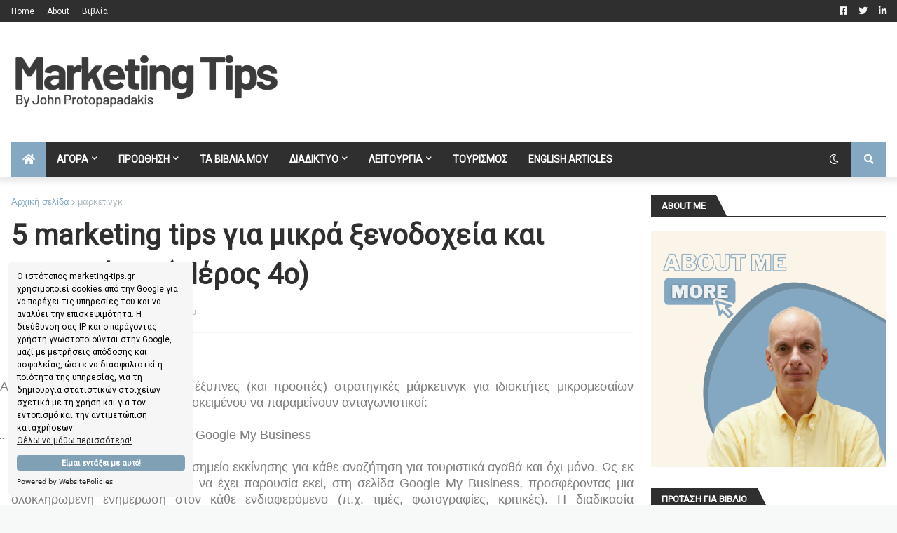

--- FILE ---
content_type: text/html; charset=utf-8
request_url: https://www.google.com/recaptcha/api2/aframe
body_size: 266
content:
<!DOCTYPE HTML><html><head><meta http-equiv="content-type" content="text/html; charset=UTF-8"></head><body><script nonce="I-odKsyoLNMle19qKaYRGQ">/** Anti-fraud and anti-abuse applications only. See google.com/recaptcha */ try{var clients={'sodar':'https://pagead2.googlesyndication.com/pagead/sodar?'};window.addEventListener("message",function(a){try{if(a.source===window.parent){var b=JSON.parse(a.data);var c=clients[b['id']];if(c){var d=document.createElement('img');d.src=c+b['params']+'&rc='+(localStorage.getItem("rc::a")?sessionStorage.getItem("rc::b"):"");window.document.body.appendChild(d);sessionStorage.setItem("rc::e",parseInt(sessionStorage.getItem("rc::e")||0)+1);localStorage.setItem("rc::h",'1769497998090');}}}catch(b){}});window.parent.postMessage("_grecaptcha_ready", "*");}catch(b){}</script></body></html>